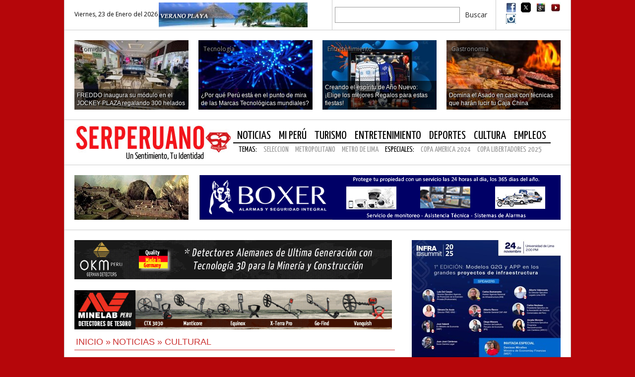

--- FILE ---
content_type: text/html; charset=UTF-8
request_url: https://www.serperuano.com/2021/07/estreno-de-pelicula-1214-no-tememos-a-los-cobardes/
body_size: 15453
content:
<!DOCTYPE html>
<!--[if lt IE 7]>      <html class="no-js lt-ie9 lt-ie8 lt-ie7"> <![endif]-->
<!--[if IE 7]>         <html class="no-js lt-ie9 lt-ie8"> <![endif]-->
<!--[if IE 8]>         <html class="no-js lt-ie9"> <![endif]-->
<!--[if gt IE 8]><!--> <html class="no-js" lang="es"> <!--<![endif]-->
<head>
<meta charset="utf-8">
<meta http-equiv="X-UA-Compatible" content="IE=edge,chrome=1">
<meta name="HandheldFriendly" content="True" />
<meta name="viewport" content="width=device-width, initial-scale=1, maximum-scale=1, user-scalable=no" />
<meta property="og:image" content="https://www.serperuano.com/wp-content/uploads/2021/07/Afiche-1214-No-tememos-a-los-cobardes.jpg" />
<meta http-equiv="cleartype" content="on" />
<!-- Place favicon.ico and apple-touch-icon.png in the root directory -->
<link rel="shortcut icon" href="https://www.serperuano.com/favicon.ico">
<link rel="apple-touch-icon" href="https://www.serperuano.com/apple-touch-icon.png">
<link href='https://fonts.googleapis.com/css?family=Open+Sans:400,300,600,700|Open+Sans+Condensed:300,700,300italic|Yanone+Kaffeesatz:400,200,300,700' rel='stylesheet' type='text/css'>
<link rel="stylesheet" href='//www.serperuano.com/wp-content/cache/wpfc-minified/8hw3sugh/aal58.css'>
<link rel="stylesheet" href='//www.serperuano.com/wp-content/cache/wpfc-minified/dt39q94c/aal58.css'>
<!-- <link rel="stylesheet" href='/css/jquery.bxslider.css'> -->
<style>img:is([sizes="auto" i], [sizes^="auto," i]) { contain-intrinsic-size: 3000px 1500px }</style>
<!-- All in One SEO 4.9.1.1 - aioseo.com -->
<title>Estreno de película 1214 No tememos a los cobardes | Serperuano.com</title>
<meta name="description" content="Este 8 de julio a las 17.00 horas, a través de las redes sociales del Lugar de la Memoria, la Tolerancia y la Inclusión Social (LUM) se presentará el documental 1214 No tememos a los cobardes." />
<meta name="robots" content="max-image-preview:large" />
<meta name="author" content="Martin"/>
<meta name="keywords" content="1214 no tememos a los cobardes,estreno 8 de julio,pelicula" />
<link rel="canonical" href="https://www.serperuano.com/2021/07/estreno-de-pelicula-1214-no-tememos-a-los-cobardes/" />
<meta name="generator" content="All in One SEO (AIOSEO) 4.9.1.1" />
<script type="application/ld+json" class="aioseo-schema">
{"@context":"https:\/\/schema.org","@graph":[{"@type":"Article","@id":"https:\/\/www.serperuano.com\/2021\/07\/estreno-de-pelicula-1214-no-tememos-a-los-cobardes\/#article","name":"Estreno de pel\u00edcula 1214 No tememos a los cobardes | Serperuano.com","headline":"Estreno de pel\u00edcula 1214 No tememos a los cobardes","author":{"@id":"https:\/\/www.serperuano.com\/author\/martin\/#author"},"publisher":{"@id":"https:\/\/www.serperuano.com\/#organization"},"image":{"@type":"ImageObject","url":"https:\/\/www.serperuano.com\/wp-content\/uploads\/2021\/07\/Afiche-1214-No-tememos-a-los-cobardes.jpg","width":640,"height":895},"datePublished":"2021-07-05T17:21:49-05:00","dateModified":"2021-07-08T17:16:40-05:00","inLanguage":"es-PE","mainEntityOfPage":{"@id":"https:\/\/www.serperuano.com\/2021\/07\/estreno-de-pelicula-1214-no-tememos-a-los-cobardes\/#webpage"},"isPartOf":{"@id":"https:\/\/www.serperuano.com\/2021\/07\/estreno-de-pelicula-1214-no-tememos-a-los-cobardes\/#webpage"},"articleSection":"Cultural, 1214 No tememos a los cobardes, estreno 8 de julio, pelicula"},{"@type":"BreadcrumbList","@id":"https:\/\/www.serperuano.com\/2021\/07\/estreno-de-pelicula-1214-no-tememos-a-los-cobardes\/#breadcrumblist","itemListElement":[{"@type":"ListItem","@id":"https:\/\/www.serperuano.com#listItem","position":1,"name":"Home","item":"https:\/\/www.serperuano.com","nextItem":{"@type":"ListItem","@id":"https:\/\/www.serperuano.com\/categoria\/noticias\/#listItem","name":"Noticias"}},{"@type":"ListItem","@id":"https:\/\/www.serperuano.com\/categoria\/noticias\/#listItem","position":2,"name":"Noticias","item":"https:\/\/www.serperuano.com\/categoria\/noticias\/","nextItem":{"@type":"ListItem","@id":"https:\/\/www.serperuano.com\/categoria\/noticias\/cultural-noticias\/#listItem","name":"Cultural"},"previousItem":{"@type":"ListItem","@id":"https:\/\/www.serperuano.com#listItem","name":"Home"}},{"@type":"ListItem","@id":"https:\/\/www.serperuano.com\/categoria\/noticias\/cultural-noticias\/#listItem","position":3,"name":"Cultural","item":"https:\/\/www.serperuano.com\/categoria\/noticias\/cultural-noticias\/","nextItem":{"@type":"ListItem","@id":"https:\/\/www.serperuano.com\/2021\/07\/estreno-de-pelicula-1214-no-tememos-a-los-cobardes\/#listItem","name":"Estreno de pel\u00edcula 1214 No tememos a los cobardes"},"previousItem":{"@type":"ListItem","@id":"https:\/\/www.serperuano.com\/categoria\/noticias\/#listItem","name":"Noticias"}},{"@type":"ListItem","@id":"https:\/\/www.serperuano.com\/2021\/07\/estreno-de-pelicula-1214-no-tememos-a-los-cobardes\/#listItem","position":4,"name":"Estreno de pel\u00edcula 1214 No tememos a los cobardes","previousItem":{"@type":"ListItem","@id":"https:\/\/www.serperuano.com\/categoria\/noticias\/cultural-noticias\/#listItem","name":"Cultural"}}]},{"@type":"Organization","@id":"https:\/\/www.serperuano.com\/#organization","name":"Serperuano.com","description":"Un Sentimiento, Tu identidad","url":"https:\/\/www.serperuano.com\/"},{"@type":"Person","@id":"https:\/\/www.serperuano.com\/author\/martin\/#author","url":"https:\/\/www.serperuano.com\/author\/martin\/","name":"Martin","image":{"@type":"ImageObject","@id":"https:\/\/www.serperuano.com\/2021\/07\/estreno-de-pelicula-1214-no-tememos-a-los-cobardes\/#authorImage","url":"https:\/\/secure.gravatar.com\/avatar\/bd080fc8a05a8df060ddfe9539b97bea7f25fc40924bbb843e89796009418cff?s=96&d=mm&r=g","width":96,"height":96,"caption":"Martin"}},{"@type":"WebPage","@id":"https:\/\/www.serperuano.com\/2021\/07\/estreno-de-pelicula-1214-no-tememos-a-los-cobardes\/#webpage","url":"https:\/\/www.serperuano.com\/2021\/07\/estreno-de-pelicula-1214-no-tememos-a-los-cobardes\/","name":"Estreno de pel\u00edcula 1214 No tememos a los cobardes | Serperuano.com","description":"Este 8 de julio a las 17.00 horas, a trav\u00e9s de las redes sociales del Lugar de la Memoria, la Tolerancia y la Inclusi\u00f3n Social (LUM) se presentar\u00e1 el documental 1214 No tememos a los cobardes.","inLanguage":"es-PE","isPartOf":{"@id":"https:\/\/www.serperuano.com\/#website"},"breadcrumb":{"@id":"https:\/\/www.serperuano.com\/2021\/07\/estreno-de-pelicula-1214-no-tememos-a-los-cobardes\/#breadcrumblist"},"author":{"@id":"https:\/\/www.serperuano.com\/author\/martin\/#author"},"creator":{"@id":"https:\/\/www.serperuano.com\/author\/martin\/#author"},"image":{"@type":"ImageObject","url":"https:\/\/www.serperuano.com\/wp-content\/uploads\/2021\/07\/Afiche-1214-No-tememos-a-los-cobardes.jpg","@id":"https:\/\/www.serperuano.com\/2021\/07\/estreno-de-pelicula-1214-no-tememos-a-los-cobardes\/#mainImage","width":640,"height":895},"primaryImageOfPage":{"@id":"https:\/\/www.serperuano.com\/2021\/07\/estreno-de-pelicula-1214-no-tememos-a-los-cobardes\/#mainImage"},"datePublished":"2021-07-05T17:21:49-05:00","dateModified":"2021-07-08T17:16:40-05:00"},{"@type":"WebSite","@id":"https:\/\/www.serperuano.com\/#website","url":"https:\/\/www.serperuano.com\/","name":"Serperuano.com","description":"Un Sentimiento, Tu identidad","inLanguage":"es-PE","publisher":{"@id":"https:\/\/www.serperuano.com\/#organization"}}]}
</script>
<!-- All in One SEO -->
<link rel='dns-prefetch' href='//www.serperuano.com' />
<link rel='dns-prefetch' href='//secure.gravatar.com' />
<link rel='dns-prefetch' href='//stats.wp.com' />
<link rel='dns-prefetch' href='//v0.wordpress.com' />
<link rel='preconnect' href='//c0.wp.com' />
<link rel="alternate" type="application/rss+xml" title="Serperuano.com &raquo; Comentario Estreno de película 1214 No tememos a los cobardes del feed" href="https://www.serperuano.com/2021/07/estreno-de-pelicula-1214-no-tememos-a-los-cobardes/feed/" />
<script type="text/javascript">
/* <![CDATA[ */
window._wpemojiSettings = {"baseUrl":"https:\/\/s.w.org\/images\/core\/emoji\/16.0.1\/72x72\/","ext":".png","svgUrl":"https:\/\/s.w.org\/images\/core\/emoji\/16.0.1\/svg\/","svgExt":".svg","source":{"concatemoji":"https:\/\/www.serperuano.com\/wp-includes\/js\/wp-emoji-release.min.js?ver=c16924d8c4f8c59f9859623a09be18ee"}};
/*! This file is auto-generated */
!function(s,n){var o,i,e;function c(e){try{var t={supportTests:e,timestamp:(new Date).valueOf()};sessionStorage.setItem(o,JSON.stringify(t))}catch(e){}}function p(e,t,n){e.clearRect(0,0,e.canvas.width,e.canvas.height),e.fillText(t,0,0);var t=new Uint32Array(e.getImageData(0,0,e.canvas.width,e.canvas.height).data),a=(e.clearRect(0,0,e.canvas.width,e.canvas.height),e.fillText(n,0,0),new Uint32Array(e.getImageData(0,0,e.canvas.width,e.canvas.height).data));return t.every(function(e,t){return e===a[t]})}function u(e,t){e.clearRect(0,0,e.canvas.width,e.canvas.height),e.fillText(t,0,0);for(var n=e.getImageData(16,16,1,1),a=0;a<n.data.length;a++)if(0!==n.data[a])return!1;return!0}function f(e,t,n,a){switch(t){case"flag":return n(e,"\ud83c\udff3\ufe0f\u200d\u26a7\ufe0f","\ud83c\udff3\ufe0f\u200b\u26a7\ufe0f")?!1:!n(e,"\ud83c\udde8\ud83c\uddf6","\ud83c\udde8\u200b\ud83c\uddf6")&&!n(e,"\ud83c\udff4\udb40\udc67\udb40\udc62\udb40\udc65\udb40\udc6e\udb40\udc67\udb40\udc7f","\ud83c\udff4\u200b\udb40\udc67\u200b\udb40\udc62\u200b\udb40\udc65\u200b\udb40\udc6e\u200b\udb40\udc67\u200b\udb40\udc7f");case"emoji":return!a(e,"\ud83e\udedf")}return!1}function g(e,t,n,a){var r="undefined"!=typeof WorkerGlobalScope&&self instanceof WorkerGlobalScope?new OffscreenCanvas(300,150):s.createElement("canvas"),o=r.getContext("2d",{willReadFrequently:!0}),i=(o.textBaseline="top",o.font="600 32px Arial",{});return e.forEach(function(e){i[e]=t(o,e,n,a)}),i}function t(e){var t=s.createElement("script");t.src=e,t.defer=!0,s.head.appendChild(t)}"undefined"!=typeof Promise&&(o="wpEmojiSettingsSupports",i=["flag","emoji"],n.supports={everything:!0,everythingExceptFlag:!0},e=new Promise(function(e){s.addEventListener("DOMContentLoaded",e,{once:!0})}),new Promise(function(t){var n=function(){try{var e=JSON.parse(sessionStorage.getItem(o));if("object"==typeof e&&"number"==typeof e.timestamp&&(new Date).valueOf()<e.timestamp+604800&&"object"==typeof e.supportTests)return e.supportTests}catch(e){}return null}();if(!n){if("undefined"!=typeof Worker&&"undefined"!=typeof OffscreenCanvas&&"undefined"!=typeof URL&&URL.createObjectURL&&"undefined"!=typeof Blob)try{var e="postMessage("+g.toString()+"("+[JSON.stringify(i),f.toString(),p.toString(),u.toString()].join(",")+"));",a=new Blob([e],{type:"text/javascript"}),r=new Worker(URL.createObjectURL(a),{name:"wpTestEmojiSupports"});return void(r.onmessage=function(e){c(n=e.data),r.terminate(),t(n)})}catch(e){}c(n=g(i,f,p,u))}t(n)}).then(function(e){for(var t in e)n.supports[t]=e[t],n.supports.everything=n.supports.everything&&n.supports[t],"flag"!==t&&(n.supports.everythingExceptFlag=n.supports.everythingExceptFlag&&n.supports[t]);n.supports.everythingExceptFlag=n.supports.everythingExceptFlag&&!n.supports.flag,n.DOMReady=!1,n.readyCallback=function(){n.DOMReady=!0}}).then(function(){return e}).then(function(){var e;n.supports.everything||(n.readyCallback(),(e=n.source||{}).concatemoji?t(e.concatemoji):e.wpemoji&&e.twemoji&&(t(e.twemoji),t(e.wpemoji)))}))}((window,document),window._wpemojiSettings);
/* ]]> */
</script>
<style id='wp-emoji-styles-inline-css' type='text/css'>
img.wp-smiley, img.emoji {
display: inline !important;
border: none !important;
box-shadow: none !important;
height: 1em !important;
width: 1em !important;
margin: 0 0.07em !important;
vertical-align: -0.1em !important;
background: none !important;
padding: 0 !important;
}
</style>
<link rel='stylesheet' id='wp-block-library-css' href='https://c0.wp.com/c/6.8.3/wp-includes/css/dist/block-library/style.min.css' type='text/css' media='all' />
<style id='classic-theme-styles-inline-css' type='text/css'>
/*! This file is auto-generated */
.wp-block-button__link{color:#fff;background-color:#32373c;border-radius:9999px;box-shadow:none;text-decoration:none;padding:calc(.667em + 2px) calc(1.333em + 2px);font-size:1.125em}.wp-block-file__button{background:#32373c;color:#fff;text-decoration:none}
</style>
<link rel='stylesheet' id='aioseo/css/src/vue/standalone/blocks/table-of-contents/global.scss-css' href='//www.serperuano.com/wp-content/cache/wpfc-minified/etdi08zt/aal5r.css' type='text/css' media='all' />
<link rel='stylesheet' id='mediaelement-css' href='https://c0.wp.com/c/6.8.3/wp-includes/js/mediaelement/mediaelementplayer-legacy.min.css' type='text/css' media='all' />
<link rel='stylesheet' id='wp-mediaelement-css' href='https://c0.wp.com/c/6.8.3/wp-includes/js/mediaelement/wp-mediaelement.min.css' type='text/css' media='all' />
<style id='jetpack-sharing-buttons-style-inline-css' type='text/css'>
.jetpack-sharing-buttons__services-list{display:flex;flex-direction:row;flex-wrap:wrap;gap:0;list-style-type:none;margin:5px;padding:0}.jetpack-sharing-buttons__services-list.has-small-icon-size{font-size:12px}.jetpack-sharing-buttons__services-list.has-normal-icon-size{font-size:16px}.jetpack-sharing-buttons__services-list.has-large-icon-size{font-size:24px}.jetpack-sharing-buttons__services-list.has-huge-icon-size{font-size:36px}@media print{.jetpack-sharing-buttons__services-list{display:none!important}}.editor-styles-wrapper .wp-block-jetpack-sharing-buttons{gap:0;padding-inline-start:0}ul.jetpack-sharing-buttons__services-list.has-background{padding:1.25em 2.375em}
</style>
<style id='global-styles-inline-css' type='text/css'>
:root{--wp--preset--aspect-ratio--square: 1;--wp--preset--aspect-ratio--4-3: 4/3;--wp--preset--aspect-ratio--3-4: 3/4;--wp--preset--aspect-ratio--3-2: 3/2;--wp--preset--aspect-ratio--2-3: 2/3;--wp--preset--aspect-ratio--16-9: 16/9;--wp--preset--aspect-ratio--9-16: 9/16;--wp--preset--color--black: #000000;--wp--preset--color--cyan-bluish-gray: #abb8c3;--wp--preset--color--white: #ffffff;--wp--preset--color--pale-pink: #f78da7;--wp--preset--color--vivid-red: #cf2e2e;--wp--preset--color--luminous-vivid-orange: #ff6900;--wp--preset--color--luminous-vivid-amber: #fcb900;--wp--preset--color--light-green-cyan: #7bdcb5;--wp--preset--color--vivid-green-cyan: #00d084;--wp--preset--color--pale-cyan-blue: #8ed1fc;--wp--preset--color--vivid-cyan-blue: #0693e3;--wp--preset--color--vivid-purple: #9b51e0;--wp--preset--gradient--vivid-cyan-blue-to-vivid-purple: linear-gradient(135deg,rgba(6,147,227,1) 0%,rgb(155,81,224) 100%);--wp--preset--gradient--light-green-cyan-to-vivid-green-cyan: linear-gradient(135deg,rgb(122,220,180) 0%,rgb(0,208,130) 100%);--wp--preset--gradient--luminous-vivid-amber-to-luminous-vivid-orange: linear-gradient(135deg,rgba(252,185,0,1) 0%,rgba(255,105,0,1) 100%);--wp--preset--gradient--luminous-vivid-orange-to-vivid-red: linear-gradient(135deg,rgba(255,105,0,1) 0%,rgb(207,46,46) 100%);--wp--preset--gradient--very-light-gray-to-cyan-bluish-gray: linear-gradient(135deg,rgb(238,238,238) 0%,rgb(169,184,195) 100%);--wp--preset--gradient--cool-to-warm-spectrum: linear-gradient(135deg,rgb(74,234,220) 0%,rgb(151,120,209) 20%,rgb(207,42,186) 40%,rgb(238,44,130) 60%,rgb(251,105,98) 80%,rgb(254,248,76) 100%);--wp--preset--gradient--blush-light-purple: linear-gradient(135deg,rgb(255,206,236) 0%,rgb(152,150,240) 100%);--wp--preset--gradient--blush-bordeaux: linear-gradient(135deg,rgb(254,205,165) 0%,rgb(254,45,45) 50%,rgb(107,0,62) 100%);--wp--preset--gradient--luminous-dusk: linear-gradient(135deg,rgb(255,203,112) 0%,rgb(199,81,192) 50%,rgb(65,88,208) 100%);--wp--preset--gradient--pale-ocean: linear-gradient(135deg,rgb(255,245,203) 0%,rgb(182,227,212) 50%,rgb(51,167,181) 100%);--wp--preset--gradient--electric-grass: linear-gradient(135deg,rgb(202,248,128) 0%,rgb(113,206,126) 100%);--wp--preset--gradient--midnight: linear-gradient(135deg,rgb(2,3,129) 0%,rgb(40,116,252) 100%);--wp--preset--font-size--small: 13px;--wp--preset--font-size--medium: 20px;--wp--preset--font-size--large: 36px;--wp--preset--font-size--x-large: 42px;--wp--preset--spacing--20: 0.44rem;--wp--preset--spacing--30: 0.67rem;--wp--preset--spacing--40: 1rem;--wp--preset--spacing--50: 1.5rem;--wp--preset--spacing--60: 2.25rem;--wp--preset--spacing--70: 3.38rem;--wp--preset--spacing--80: 5.06rem;--wp--preset--shadow--natural: 6px 6px 9px rgba(0, 0, 0, 0.2);--wp--preset--shadow--deep: 12px 12px 50px rgba(0, 0, 0, 0.4);--wp--preset--shadow--sharp: 6px 6px 0px rgba(0, 0, 0, 0.2);--wp--preset--shadow--outlined: 6px 6px 0px -3px rgba(255, 255, 255, 1), 6px 6px rgba(0, 0, 0, 1);--wp--preset--shadow--crisp: 6px 6px 0px rgba(0, 0, 0, 1);}:where(.is-layout-flex){gap: 0.5em;}:where(.is-layout-grid){gap: 0.5em;}body .is-layout-flex{display: flex;}.is-layout-flex{flex-wrap: wrap;align-items: center;}.is-layout-flex > :is(*, div){margin: 0;}body .is-layout-grid{display: grid;}.is-layout-grid > :is(*, div){margin: 0;}:where(.wp-block-columns.is-layout-flex){gap: 2em;}:where(.wp-block-columns.is-layout-grid){gap: 2em;}:where(.wp-block-post-template.is-layout-flex){gap: 1.25em;}:where(.wp-block-post-template.is-layout-grid){gap: 1.25em;}.has-black-color{color: var(--wp--preset--color--black) !important;}.has-cyan-bluish-gray-color{color: var(--wp--preset--color--cyan-bluish-gray) !important;}.has-white-color{color: var(--wp--preset--color--white) !important;}.has-pale-pink-color{color: var(--wp--preset--color--pale-pink) !important;}.has-vivid-red-color{color: var(--wp--preset--color--vivid-red) !important;}.has-luminous-vivid-orange-color{color: var(--wp--preset--color--luminous-vivid-orange) !important;}.has-luminous-vivid-amber-color{color: var(--wp--preset--color--luminous-vivid-amber) !important;}.has-light-green-cyan-color{color: var(--wp--preset--color--light-green-cyan) !important;}.has-vivid-green-cyan-color{color: var(--wp--preset--color--vivid-green-cyan) !important;}.has-pale-cyan-blue-color{color: var(--wp--preset--color--pale-cyan-blue) !important;}.has-vivid-cyan-blue-color{color: var(--wp--preset--color--vivid-cyan-blue) !important;}.has-vivid-purple-color{color: var(--wp--preset--color--vivid-purple) !important;}.has-black-background-color{background-color: var(--wp--preset--color--black) !important;}.has-cyan-bluish-gray-background-color{background-color: var(--wp--preset--color--cyan-bluish-gray) !important;}.has-white-background-color{background-color: var(--wp--preset--color--white) !important;}.has-pale-pink-background-color{background-color: var(--wp--preset--color--pale-pink) !important;}.has-vivid-red-background-color{background-color: var(--wp--preset--color--vivid-red) !important;}.has-luminous-vivid-orange-background-color{background-color: var(--wp--preset--color--luminous-vivid-orange) !important;}.has-luminous-vivid-amber-background-color{background-color: var(--wp--preset--color--luminous-vivid-amber) !important;}.has-light-green-cyan-background-color{background-color: var(--wp--preset--color--light-green-cyan) !important;}.has-vivid-green-cyan-background-color{background-color: var(--wp--preset--color--vivid-green-cyan) !important;}.has-pale-cyan-blue-background-color{background-color: var(--wp--preset--color--pale-cyan-blue) !important;}.has-vivid-cyan-blue-background-color{background-color: var(--wp--preset--color--vivid-cyan-blue) !important;}.has-vivid-purple-background-color{background-color: var(--wp--preset--color--vivid-purple) !important;}.has-black-border-color{border-color: var(--wp--preset--color--black) !important;}.has-cyan-bluish-gray-border-color{border-color: var(--wp--preset--color--cyan-bluish-gray) !important;}.has-white-border-color{border-color: var(--wp--preset--color--white) !important;}.has-pale-pink-border-color{border-color: var(--wp--preset--color--pale-pink) !important;}.has-vivid-red-border-color{border-color: var(--wp--preset--color--vivid-red) !important;}.has-luminous-vivid-orange-border-color{border-color: var(--wp--preset--color--luminous-vivid-orange) !important;}.has-luminous-vivid-amber-border-color{border-color: var(--wp--preset--color--luminous-vivid-amber) !important;}.has-light-green-cyan-border-color{border-color: var(--wp--preset--color--light-green-cyan) !important;}.has-vivid-green-cyan-border-color{border-color: var(--wp--preset--color--vivid-green-cyan) !important;}.has-pale-cyan-blue-border-color{border-color: var(--wp--preset--color--pale-cyan-blue) !important;}.has-vivid-cyan-blue-border-color{border-color: var(--wp--preset--color--vivid-cyan-blue) !important;}.has-vivid-purple-border-color{border-color: var(--wp--preset--color--vivid-purple) !important;}.has-vivid-cyan-blue-to-vivid-purple-gradient-background{background: var(--wp--preset--gradient--vivid-cyan-blue-to-vivid-purple) !important;}.has-light-green-cyan-to-vivid-green-cyan-gradient-background{background: var(--wp--preset--gradient--light-green-cyan-to-vivid-green-cyan) !important;}.has-luminous-vivid-amber-to-luminous-vivid-orange-gradient-background{background: var(--wp--preset--gradient--luminous-vivid-amber-to-luminous-vivid-orange) !important;}.has-luminous-vivid-orange-to-vivid-red-gradient-background{background: var(--wp--preset--gradient--luminous-vivid-orange-to-vivid-red) !important;}.has-very-light-gray-to-cyan-bluish-gray-gradient-background{background: var(--wp--preset--gradient--very-light-gray-to-cyan-bluish-gray) !important;}.has-cool-to-warm-spectrum-gradient-background{background: var(--wp--preset--gradient--cool-to-warm-spectrum) !important;}.has-blush-light-purple-gradient-background{background: var(--wp--preset--gradient--blush-light-purple) !important;}.has-blush-bordeaux-gradient-background{background: var(--wp--preset--gradient--blush-bordeaux) !important;}.has-luminous-dusk-gradient-background{background: var(--wp--preset--gradient--luminous-dusk) !important;}.has-pale-ocean-gradient-background{background: var(--wp--preset--gradient--pale-ocean) !important;}.has-electric-grass-gradient-background{background: var(--wp--preset--gradient--electric-grass) !important;}.has-midnight-gradient-background{background: var(--wp--preset--gradient--midnight) !important;}.has-small-font-size{font-size: var(--wp--preset--font-size--small) !important;}.has-medium-font-size{font-size: var(--wp--preset--font-size--medium) !important;}.has-large-font-size{font-size: var(--wp--preset--font-size--large) !important;}.has-x-large-font-size{font-size: var(--wp--preset--font-size--x-large) !important;}
:where(.wp-block-post-template.is-layout-flex){gap: 1.25em;}:where(.wp-block-post-template.is-layout-grid){gap: 1.25em;}
:where(.wp-block-columns.is-layout-flex){gap: 2em;}:where(.wp-block-columns.is-layout-grid){gap: 2em;}
:root :where(.wp-block-pullquote){font-size: 1.5em;line-height: 1.6;}
</style>
<link rel="https://api.w.org/" href="https://www.serperuano.com/wp-json/" /><link rel="alternate" title="JSON" type="application/json" href="https://www.serperuano.com/wp-json/wp/v2/posts/600031" /><link rel="EditURI" type="application/rsd+xml" title="RSD" href="https://www.serperuano.com/xmlrpc.php?rsd" />
<link rel='shortlink' href='https://wp.me/pz9vg-2w5V' />
<link rel="alternate" title="oEmbed (JSON)" type="application/json+oembed" href="https://www.serperuano.com/wp-json/oembed/1.0/embed?url=https%3A%2F%2Fwww.serperuano.com%2F2021%2F07%2Festreno-de-pelicula-1214-no-tememos-a-los-cobardes%2F" />
<link rel="alternate" title="oEmbed (XML)" type="text/xml+oembed" href="https://www.serperuano.com/wp-json/oembed/1.0/embed?url=https%3A%2F%2Fwww.serperuano.com%2F2021%2F07%2Festreno-de-pelicula-1214-no-tememos-a-los-cobardes%2F&#038;format=xml" />
<style>img#wpstats{display:none}</style>
<!-- Analytics by WP Statistics - https://wp-statistics.com -->
<script src="https://www.serperuano.com/wp-content/themes/spv6theme/js/vendor/modernizr-2.6.2.min.js"></script>
<!-- Zocalo Codigo Bet -->
<div id='zone_1383691045' ></div>
<script>
(function(w,d,o,g,r,a,m){
var cid='zone_1383691045';
w[r]=w[r]||function(){(w[r+'l']=w[r+'l']||[]).push(arguments)};
function e(b,w,r){if((w[r+'h']=b.pop())&&!w.ABN){
var a=d.createElement(o),p=d.getElementsByTagName(o)[0];a.async=1;
a.src='https://cdn.'+w[r+'h']+'/libs/e.js';a.onerror=function(){e(g,w,r)};
p.parentNode.insertBefore(a,p)}}e(g,w,r);
w[r](cid,{id:1383691045,domain:w[r+'h']});
})(window,document,'script',['ftd.agency'],'ABNS');
</script>
<!-- Fin del Zocalo Codigo Bet -->
</head>
<body>
<!--[if IE 8]>
<link rel="stylesheet" type="text/css" href='//www.serperuano.com/wp-content/cache/wpfc-minified/eh7cbvps/aal5r.css' />
<![endif]-->
<!--[if IE 7]>
<link rel="stylesheet" type="text/css" href='//www.serperuano.com/wp-content/cache/wpfc-minified/shz1jg7/aal5r.css' />
<![endif]-->
<!--[if IE 6]>
<link rel="stylesheet" type="text/css" href='//www.serperuano.com/wp-content/cache/wpfc-minified/2colkrd1/aal5r.css' />
<![endif]-->
<!--
<div id="banner-izquierda" onClick="location.href='https://www.okmperu.com/'">
</div>
<div id="banner-derecha" onClick="location.href='https://www.okmperu.com/'">
</div>
-->
<!-- Add your site or application content here -->
<div class="topnav">
<div class="top-last-news column">
Viernes, 23 de Enero del 2026<a href="https://www.serperuano.com/tema/verano/" target="_blank"><img src="https://www.serperuano.com/wp-content/themes/spv6theme/img/verano-playa-sp.jpg" border="0"/></a>
</div>
<div class="buscador column">
<form action="https://www.serperuano.com/buscador/" id="cse-search-box">
<div id="googlesearch">
<input type="hidden" name="cx" value="017213504625788333802:settxgsdx9a" />
<input type="hidden" name="cof" value="FORID:11" />
<input type="hidden" name="ie" value="UTF-8" />
<input type="text" name="q" class="box-sch" />
<input type="submit" name="sa" value="Buscar" class="btn-sch" />
</div>
</form>
<script type="text/javascript" src="https://www.google.com/cse/brand?form=cse-search-box&lang=es"></script>
</div>
<div class="social-users">
<ul>
<li><a href="https://www.facebook.com/pages/Serperuano/124158910947375?fref=ts" id="top-fb" target="_blank"></a></li>
<li><a href="https://twitter.com/serperuano21" id="top-tw" target="_blank"></a></li>
<li><a href="https://plus.google.com/114184754130884443006/posts" id="top-gp" target="_blank"></a></li>
<li><a href="https://www.youtube.com/serperuano" id="top-yt" target="_blank"></a></li>
<li><a href="https://instagram.com/serperuano/" id="top-in" target="_blank"></a></li>
</ul>
</div>
</div>
<div class="container">
<header>
<div class="topnews">
<div class="column">
<a href="https://www.serperuano.com/2026/01/freddo-inaugura-su-modulo-en-el-jockey-plaza-regalando-300-helados/">
<img width="230" height="140" src="https://www.serperuano.com/wp-content/uploads/2026/01/FOTOS-FREDDO-JOCKEY-PLAZA-1-230x140.jpeg" class="attachment-thumb-top size-thumb-top wp-post-image" alt="" decoding="async" loading="lazy" />                
<div class="box-overlay"></div>
<span class="cat-name">Comidas</span>
<span class="cat-comidas"></span>
<h3>FREDDO inaugura su módulo en el JOCKEY PLAZA regalando 300 helados</h3>
</a>
</div>
<div class="column">
<a href="https://www.serperuano.com/2025/12/por-que-peru-esta-en-el-punto-de-mira-de-las-marcas-tecnologicas-mundiales/">
<img width="230" height="140" src="https://www.serperuano.com/wp-content/uploads/2025/12/Marcas-Tecnologicas-230x140.jpg" class="attachment-thumb-top size-thumb-top wp-post-image" alt="" decoding="async" loading="lazy" />                
<div class="box-overlay"></div>
<span class="cat-name">Tecnología</span>
<span class="cat-tecnologia-2"></span>
<h3>¿Por qué Perú está en el punto de mira de las Marcas Tecnológicas mundiales?</h3>
</a>
</div>
<div class="column">
<a href="https://www.serperuano.com/2025/12/creando-el-espiritu-de-ano-nuevo-elige-los-mejores-regalos-para-estas-fiestas/">
<img width="230" height="140" src="https://www.serperuano.com/wp-content/uploads/2025/12/Christmas-1xBet-230x140.jpg" class="attachment-thumb-top size-thumb-top wp-post-image" alt="" decoding="async" loading="lazy" />                
<div class="box-overlay"></div>
<span class="cat-name">Entretenimiento</span>
<span class="cat-entretenimiento"></span>
<h3>Creando el espíritu de Año Nuevo: ¡Elige los mejores Regalos para estas fiestas!</h3>
</a>
</div>
<div class="column">
<a href="https://www.serperuano.com/2025/12/domina-el-asado-en-casa-con-tecnicas-que-haran-lucir-tu-caja-china/">
<img width="230" height="140" src="https://www.serperuano.com/wp-content/uploads/2025/12/Asado-230x140.jpg" class="attachment-thumb-top size-thumb-top wp-post-image" alt="" decoding="async" loading="lazy" />                
<div class="box-overlay"></div>
<span class="cat-name">Gastronomia</span>
<span class="cat-gastronomia-noticias"></span>
<h3>Domina el Asado en casa con técnicas que harán lucir tu Caja China</h3>
</a>
</div>
</div>
<nav class="nav">
<div class="logo"><a href="https://www.serperuano.com" title="Serperuano.com - Un Sentimiento, Tu Identidad"></a></div>
<div class="menus">
<ul id="menu">
<li><a href="https://www.serperuano.com/categoria/noticias">Noticias</a>
<ul>
<li><a href="https://www.serperuano.com/categoria/nacional">Nacional</a></li>
<li><a href="https://www.serperuano.com/categoria/noticias/turismo/">Turismo</a></li>
<li><a href="https://www.serperuano.com/categoria/economia">Economia</a></li>
<li><a href="https://www.serperuano.com/categoria/empresas/">Empresas</a></li>
<li><a href="https://www.serperuano.com/categoria/noticias/columna-economica/">Columna Economica</a></li>
<li><a href="https://www.serperuano.com/categoria/noticias/ecologia-y-medio-ambiente/">Ecologia</a></li>
<li><a href="https://www.serperuano.com/categoria/educacion/">Educacion</a></li>
<li><a href="https://www.serperuano.com/categoria/noticias/gastronomia-noticias/">Gastronomia</a></li>
<li><a href="https://www.serperuano.com/categoria/nutricion/">Nutricion</a></li>                  
<li><a href="https://www.serperuano.com/categoria/noticias/gastronomia-noticias/bebidas/">Bebidas</a></li>
<li><a href="https://www.serperuano.com/categoria/internacional">Internacional</a></li>
<li><a href="https://www.serperuano.com/categoria/deportes">Deportes</a></li>
<li><a href="https://www.serperuano.com/categoria/salud-2/">Salud</a></li>
<li><a href="https://www.serperuano.com/categoria/espectaculos">Espectaculos</a></li>
<li><a href="https://www.serperuano.com/categoria/tecnologia-2/">Tecnologia</a></li>
<li><a href="https://www.serperuano.com/categoria/cultural-noticias">Cultural</a></li>
<li><a href="https://www.serperuano.com/categoria/noticias/mineria-y-petroleo/">Mineria</a></li>
<li><a href="https://www.serperuano.com/categoria/noticias/construccion-noticias/">Construccion</a></li>
<li><a href="https://www.serperuano.com/categoria/mundo-animal-2/">Mundo Animal</a></li>
<li><a href="https://www.serperuano.com/categoria/noticias/policiales/">Policiales</a></li>
</ul>
</li>
<li><a href="https://www.serperuano.com/geografia/">Mi Perú</a>
<ul>
<li><a href="https://www.serperuano.com/geografia/">Geografia</a></li>
<li><a href="https://www.serperuano.com/geografia/las-regiones/">Regiones</a></li>
<li><a href="https://www.serperuano.com/geografia/las-ecorregiones/">Ecorregiones</a></li>
<li><a href="https://www.serperuano.com/sitios-arqueologicos/">Sitios Arqueologicos</a></li>
<li><a href="https://www.serperuano.com/etnia/">Etnia</a></li>
<li><a href="https://www.serperuano.com/areas-naturales/">Areas Naturales</a></li>
<li><a href="https://www.serperuano.com/calendario-festivo/">Calendario Festivo</a></li>
<li><a href="https://www.serperuano.com/frontera-sur/">Frontera Sur</a></li>
<li><a href="https://www.serperuano.com/frontera-norte/">Frontera Norte</a></li>
</ul>
</li>
<li><a href="https://www.serperuano.com/turismo/">Turismo</a>
<ul>
<li><a href="https://www.serperuano.com/turismo/">Departamentos Turismo</a></li> 
<li><a href="https://www.serperuano.com/sitios-arqueologicos/">Sitios Arqueologicos</a></li> 
<li><a href="https://www.serperuano.com/areas-naturales/">Areas Naturales</a></li>
<li><a href="https://www.serperuano.com/calendario-festivo/">Calendario Festivo</a></li>
<li><a href="https://www.serperuano.com/gastronomia/">Gastronomia Peruana</a></li>
<li><a href="https://www.serperuano.com/guia-turistica/">Guia Turistica</a></li>
<li><a href="https://www.serperuano.com/categoria/hoteleria/">Hoteleria</a></li>
</ul>
</li>
<li><a href="https://www.serperuano.com/categoria/entretenimiento/">Entretenimiento</a>
<ul>
<li><a href="https://www.serperuano.com/categoria/galerias">Fotos</a></li>
<li><a href="https://www.serperuano.com/categoria/videos">Videos</a></li>
<li><a href="https://www.serperuano.com/categoria/entretenimiento/amenidades-entretenimiento/">Amenidades</a></li>
<li><a href="https://www.serperuano.com/categoria/entrevistas">Entrevistas</a></li>
<li><a href="https://www.serperuano.com/categoria/conciertos">Conciertos</a></li>
<li><a href="https://www.serperuano.com/categoria/cine">Cine</a></li>
<li><a href="https://www.serperuano.com/categoria/eventos">Eventos</a></li>
<li><a href="https://www.serperuano.com/categoria/moda/">Moda</a></li>
<li><a href="https://www.serperuano.com/categoria/hogar/">Hogar</a></li>
<li><a href="https://www.serperuano.com/categoria/automotriz/">Automotriz</a></li>
<li><a href="https://www.serperuano.com/categoria/entretenimiento/cine-tv/">Cine / TV</a></li>
<li><a href="https://www.serperuano.com/categoria/noticias/belleza/">Belleza</a></li>
<li><a href="https://www.serperuano.com/categoria/celulares/">Celulares</a></li>
<li><a href="https://www.serperuano.com/radio">Radio</a></li>
<li><a href="https://www.serperuano.com/categoria/horoscopo-entretenimiento">Horoscopo</a></li>
<li><a href="https://www.serperuano.com/musica">Musica</a></li>
<li><a href="https://www.serperuano.com/categoria/especial">Especiales</a></li>
</ul>
</li>
<li><a href="https://www.serperuano.com/deportes/">Deportes</a>
<ul>
<li><a href="https://www.serperuano.com/futbol/">Futbol</a></li>
<li><a href="https://www.serperuano.com/categoria/editorial-deportiva/">Editorial Deportiva</a></li>
<li><a href="https://www.serperuano.com/2014/06/futbolario-nacional/">Futbolario</a></li>
<li><a href="https://www.serperuano.com/2025/06/clasificatorias-sudamericanas-2026-fixture-resultados-y-tabla-de-posiciones-2/">Clasificatorias Sudamericanas 2026</a></li>
<li><a href="https://www.serperuano.com/2024/07/conmebol-copa-america-usa-2024-copa-america-2024/">Copa America 2024</a></li>
<li><a href="https://www.serperuano.com/2025/08/liga-1-te-apuesto-2025-torneo-clausura-fecha-1-vie-18-07-a-atletico-vs-huancayo-3-pm-garcilaso-vs-chankas-7-pm-universitario-vs-comerciantes-9-pm-tabla/">Liga 1 2025</a></li>
<li><a href="https://www.serperuano.com/2025/08/copa-libertadores-2025-hoy-es-el-sorteo-de-la-fase-de-grupos/">Copa Libertadores 2025</a></li>
<li><a href="https://www.serperuano.com/2024/07/la-eurocopa-de-futbol-2024-eurocopa-2024/">Eurocopa 2024</a></li>
<li><a href="https://www.serperuano.com/2022/12/vea-el-fixture-completo-del-mundial-qatar-2022/">Mundial Qatar 2022</a></li>
<li><a href="https://www.serperuano.com/categoria/noticias/deportes/formula-1/">Formula 1</a></li>
<li><a href="https://www.serperuano.com/categoria/frases/">Frases</a></li>
<li><a href="https://www.serperuano.com/tema/voley/">Voley</a></li>
<li><a href="https://www.serperuano.com/tema/tenis/">Tenis</a></li>
<li><a href="https://www.serperuano.com/tema/surf/">Surf</a></li>
<li><a href="https://www.serperuano.com/categoria/noticias/deportes/automovilismo/">Automovilismo</a></li>
</ul>
</li>
<li><a href="https://www.serperuano.com/categoria/agenda-cultural/">Cultura</a>
<ul>
<li><a href="https://www.serperuano.com/categoria/agenda-cultural/">Agenda Cultural</a></li>
<li><a href="https://www.serperuano.com/categoria/cultural-noticias">Noticias Culturales</a></li>
<li><a href="https://www.serperuano.com/categoria/isaac-bigio">Isaac Bigio</a></li>
<li><a href="https://www.serperuano.com/categoria/historia-del-dia">Historia del Dia</a></li>
<li><a href="https://www.serperuano.com/categoria/arte-y-arquitectura/">Arte y Arquitectura</a></li>
<li><a href="https://www.serperuano.com/categoria/autoayuda/">Autoayuda</a></li>
<li><a href="https://www.serperuano.com/calendario-civico">Calendario Civico</a></li>
<li><a href="https://www.serperuano.com/museos">Museos</a></li>
<li><a href="https://www.serperuano.com/teatros/">Teatros</a></li>
<li><a href="https://www.serperuano.com/cines">Cines</a></li>
<li><a href="https://www.serperuano.com/galerias-de-arte/">Galeria de Artes</a></li>
<li><a href="https://www.serperuano.com/centros-culturales/">Centros Culturales</a></li>
<li><a href="https://www.serperuano.com/categoria/articulos/">Articulos</a></li>
</ul>
</li>
<li><a href="https://empleos.serperuano.com/">Empleos</a></li>
</ul>
<ul id="submenu">
<li><a href="#" id="blacktext">Temas:</a></li>
<li>
<a href="https://www.serperuano.com/tema/seleccion/" target="_blank">
SELECCION
</a>
</li>
<li>
<a href="https://www.serperuano.com/tema/metropolitano/" target="_blank">
METROPOLITANO
</a>
</li>
<li>
<a href="https://www.serperuano.com/tema/metro-de-lima/" target="_blank">
METRO DE LIMA
</a>
</li>
<li><a href="#" id="blacktext">Especiales:</a></li>
<li>
<a href="https://www.serperuano.com/2023/12/copa-america-2024-hoy-se-realizara-el-sorteo-de-los-grupos/" target="_blank">
COPA AMERICA 2024
</a>
</li>
<li>
<a href="https://www.serperuano.com/2025/08/copa-libertadores-2025-hoy-es-el-sorteo-de-la-fase-de-grupos/" target="_blank">
COPA LIBERTADORES 2025
</a>
</li>
</ul>
</div>
</nav>
</header>
<div class="adstop">
<center>
<a href="https://www.serperuano.com/turismo/"><img src="https://www.serperuano.com/wp-content/themes/spv6theme/img/img-sp.jpg" border="0" alt="turismo" title="turismo" /></a>
<a href="https://www.boxer.com.pe/" target="_blank"><img src="https://www.serperuano.com/wp-content/themes/spv6theme/ads/boxer-arte.gif" /></a>
</center>
</div>
<div class="compact-container">
<div class="single-compact">
<a href="https://www.okmperu.com/" target="_blank">
<img src="https://www.serperuano.com/wp-content/themes/spv6theme/ads/detectores/okm-publi.gif" border="0" />
</a>
<br /><br />
<a href="https://www.detectoresperu.com/" target="_blank">
<img src="https://www.serperuano.com/wp-content/themes/spv6theme/ads/minelab-peru-publi.gif" border="0" width="640" />
</a>
<br />
<div class="menu-single">
<a href="https://www.serperuano.com">Inicio »</a>
<a href="https://www.serperuano.com/categoria/noticias/">Noticias » </a> <a href="https://www.serperuano.com/categoria/noticias/cultural-noticias/">Cultural</a>
</div>
<h1>Estreno de película 1214 No tememos a los cobardes</h1>
<div id="date-single-compact">Publicado el 05/07/21</div>
<div id="social-single-compact">
<div class="column">
<iframe src="//www.facebook.com/plugins/like.php?href=https://www.serperuano.com/2021/07/estreno-de-pelicula-1214-no-tememos-a-los-cobardes/&amp;send=false&amp;layout=button_count&amp;width=120&amp;show_faces=false&amp;font&amp;colorscheme=light&amp;action=like&amp;height=21&amp;appId=234859503229168" scrolling="no" frameborder="0" style="border:none; overflow:hidden; width:120px; height:21px;" allowTransparency="true"></iframe>
</div>
<div class="column">
<a href="https://twitter.com/share" class="twitter-share-button" data-via="serperuano">Tweet</a>
<script>!function(d,s,id){var js,fjs=d.getElementsByTagName(s)[0];if(!d.getElementById(id)){js=d.createElement(s);js.id=id;js.src="//platform.twitter.com/widgets.js";fjs.parentNode.insertBefore(js,fjs);}}(document,"script","twitter-wjs");</script>
</div>
</div>
<img src="https://www.serperuano.com/wp-content/uploads/2021/07/Afiche-1214-No-tememos-a-los-cobardes.jpg" width="640" />
<p style="text-align: justify;">Estrenan documental dedicado a apristas víctimas del terrorismo</p>
<p style="text-align: justify;">Este 8 de julio a las 17.00 horas, a través de las redes sociales del Lugar de la Memoria, la Tolerancia y la Inclusión Social (LUM) se presentará el documental 1214 No tememos a los cobardes.</p>
<p style="text-align: justify;">Este filme narra la historia de víctimas apristas del terrorismo de Sendero Luminoso.</p>
<p style="text-align: justify;">Debe su nombre a las 1214 autoridades del Partido Aprista Peruano registradas. No tememos a los cobardes es la frase que María Elías de Huapaya, dirigente de base de El Agustino, escribió en una pizarra cuando los senderistas atentaron contra su casa en 1989, que era usada como local partidario. Meses después, en octubre de ese año, fue victimada por subversivos.</p>
<p style="text-align: justify;">Las historias que se relatan en este filme son de personajes que no se amilanaron ante las amenazas de los terroristas y que siguieron defendiendo el mensaje de Pan con Libertad del partido de Haya de la Torre.</p>
<p style="text-align: justify;">Son dramas que sucedieron en sitios del interior como Ayacucho y Huancavelica o distritos limeños como La Victoria, El Agustino o Surco.</p>
<p style="text-align: justify;">El filme ha sido dirigido por Ernesto Carlín y Hernán Hurtado, siendo producido por Hernán Garrido Lecca.</p>
<p style="text-align: justify;">Una de las novedades de la película es que en la banda sonora ha participado Cucho Galarza, del grupo Río, con una adaptación de Paso a los caídos.</p>
<div class="news_tags">Temas: <a href="https://www.serperuano.com/tema/1214-no-tememos-a-los-cobardes/" rel="tag">1214 No tememos a los cobardes</a> , <a href="https://www.serperuano.com/tema/estreno-8-de-julio/" rel="tag">estreno 8 de julio</a> , <a href="https://www.serperuano.com/tema/pelicula/" rel="tag">pelicula</a></div>
<center>
<br /><br />
<a href="https://es-la.facebook.com/hannacaball/" target="_blank"><img border="0" src="https://www.serperuano.com/wp-content/themes/spv6theme/ads/hanna-caball.jpg" width="395" height="63" /></a>
</center>
<div class="comments-compact">
<!-- You can start editing here. -->
<!-- If comments are open, but there are no comments. -->
<div id="respond" class="comment-respond">
<h3 id="reply-title" class="comment-reply-title">Deja una respuesta</h3><form action="https://www.serperuano.com/wp-comments-post.php" method="post" id="commentform" class="comment-form"><p class="comment-notes"><span id="email-notes">Tu dirección de correo electrónico no será publicada.</span> <span class="required-field-message">Los campos obligatorios están marcados con <span class="required">*</span></span></p><p class="comment-form-comment"><label for="comment">Comentario <span class="required">*</span></label> <textarea id="comment" name="comment" cols="45" rows="8" maxlength="65525" required="required"></textarea></p><p class="comment-form-author"><label for="author">Nombre <span class="required">*</span></label> <input id="author" name="author" type="text" value="" size="30" maxlength="245" autocomplete="name" required="required" /></p>
<p class="comment-form-email"><label for="email">Correo electrónico <span class="required">*</span></label> <input id="email" name="email" type="text" value="" size="30" maxlength="100" aria-describedby="email-notes" autocomplete="email" required="required" /></p>
<p class="comment-form-url"><label for="url">Web</label> <input id="url" name="url" type="text" value="" size="30" maxlength="200" autocomplete="url" /></p>
<p class="comment-subscription-form"><input type="checkbox" name="subscribe_comments" id="subscribe_comments" value="subscribe" style="width: auto; -moz-appearance: checkbox; -webkit-appearance: checkbox;" /> <label class="subscribe-label" id="subscribe-label" for="subscribe_comments">Recibir un email con los siguientes comentarios a esta entrada.</label></p><p class="comment-subscription-form"><input type="checkbox" name="subscribe_blog" id="subscribe_blog" value="subscribe" style="width: auto; -moz-appearance: checkbox; -webkit-appearance: checkbox;" /> <label class="subscribe-label" id="subscribe-blog-label" for="subscribe_blog">Recibir un email con cada nueva entrada.</label></p><p class="form-submit"><input name="submit" type="submit" id="submit" class="submit" value="Publicar el comentario" /> <input type='hidden' name='comment_post_ID' value='600031' id='comment_post_ID' />
<input type='hidden' name='comment_parent' id='comment_parent' value='0' />
</p><p style="display: none;"><input type="hidden" id="akismet_comment_nonce" name="akismet_comment_nonce" value="6cb48fb65b" /></p><p style="display: none !important;" class="akismet-fields-container" data-prefix="ak_"><label>&#916;<textarea name="ak_hp_textarea" cols="45" rows="8" maxlength="100"></textarea></label><input type="hidden" id="ak_js_1" name="ak_js" value="59"/><script>document.getElementById( "ak_js_1" ).setAttribute( "value", ( new Date() ).getTime() );</script></p></form>	</div><!-- #respond -->
</div>
</div>
<div class="single-compact-sidebar">
<div class="ads-300">
<a href="https://infrasummitperu.com/" target="_blank">
<img src="https://www.serperuano.com/wp-content/themes/spv6theme/ads/patrocinados/Infra-Summit-2025.jpg" width="300" height="375" border="0" />
</a>
<br /><br />
<!-- Banner Bloomberg
<div style="width:280px; height:auto; font-family:Verdana, Geneva, sans-serif; font-size:14px; background-color:#333; color:#FFF; margin:0px 0px 14px 0px; padding: 5px 10px 5px 10px; font-weight:normal; overflow:hidden;">
<a href="https://bloombergsources.com/" target="_blank" style="color:#FFF; text-decoration: none;"><h2 style="font-family:Verdana, Geneva, sans-serif; font-size:18px; color:#FFF; background-color:#036; margin:15px 0px 5px 0px; padding: 5px 0px 5px 5px;">Fuentes de Bloomberg</h2></a>
<p style="text-align:justify; padding:0px 5px 0px 5px;">Los clientes globales confían en <b>Bloomberg Sources</b> para obtener información precisa y en tiempo real sobre negocios y mercados que los ayuda a tomar decisiones financieras críticas. Comuníquese con:</p>
<p style="padding:0px 5px 0px 5px;"><a href="mailto:michael@bloombergsources.com" target="_blank" rel="noreferrer" style="color:#FFF; text-decoration: none;">michael@bloombergsources.com</a></p>
</div>
-->
<a href="https://www.okmperu.com/" target="_blank">
<img src="https://www.serperuano.com/wp-content/themes/spv6theme/ads/detectores/banner-cubo-okmperu.gif" width="300" height="250" border="0" />
</a>
<br />
<!--
<script type="text/javascript">
var ord = Number(ord) || Math.floor(Math.random()*10e12);
document.write('<script type="text/javascript" src="http://ad.doubleclick.net/N5096/adj/Ser_Peruano/;tile=2;sz=300x250;ord=' + ord + '?"><\/script>');
</script>
<noscript>
<a href="http://ad.doubleclick.net/N5096/jump/Ser_Peruano/;tile=2;sz=300x250;ord=1234567890?" target="_blank">
<img src="http://ad.doubleclick.net/N5096/ad/Ser_Peruano/;tile=2;sz=300x250;ord=1234567890?" />
</a>
</noscript>
-->
<!--
<a href="http://www.cartooncircusperu.com/" target="_blank">
<img src="/ads/cartoon-circus.gif" border="0" />
</a>
-->
<!--
<a href="http://www.peruextremo.com/" target="_blank">
<img src="/ads/gif-queirolo-300-250.gif" border="0" />
</a>
-->
<!-- PUB1759_Serperuano_300x250 [async] -->
<script type="text/javascript">if (!window.AdButler){(function(){var s = document.createElement("script"); s.async = true; s.type = "text/javascript";s.src = 'https://servedbyadbutler.com/app.js';var n = document.getElementsByTagName("script")[0]; n.parentNode.insertBefore(s, n);}());}</script>
<script type="text/javascript">
var AdButler = AdButler || {}; AdButler.ads = AdButler.ads || [];
var abkw = window.abkw || '';
var plc367998 = window.plc367998 || 0;
document.write('<'+'div id="placement_367998_'+plc367998+'"></'+'div>');
AdButler.ads.push({handler: function(opt){ AdButler.register(170184, 367998, [300,250], 'placement_367998_'+opt.place, opt); }, opt: { place: plc367998++, keywords: abkw, domain: 'servedbyadbutler.com', click:'CLICK_MACRO_PLACEHOLDER' }});
</script>
<!--
<ins class="8b85088e" data-key="4095fd57c49f899c07134a7b6e7b4972"></ins>
<script async defer src="//www.alcanceadnetwork.com/f39cb4cd.js"></script>
-->
<br />
</div>
<div class="sidebar-news">
<h2>Lo Último</h2>
<ul>
<li>
<a href="https://www.serperuano.com/2026/01/la-tecnologia-procesa-informacion-el-profesional-la-transforma-en-estrategia-el-nuevo-rol-del-comunicador-en-la-era-digital/">
<h3>La Tecnología procesa Información, el Profesional la transforma en Estrategia: El nuevo Rol del Comunicador en la Era Digital</h3>                            
<img src="https://www.serperuano.com/wp-content/uploads/2026/01/AI.jpg" width="150" height="100" />
</a>                            
</li>
<li>
<a href="https://www.serperuano.com/2026/01/eventos-gratuitos-por-todo-enero/">
<h3>Eventos gratuitos por todo enero</h3>                            
<img src="https://www.serperuano.com/wp-content/uploads/2026/01/PARQUE-LA-MOLINA.jpeg" width="150" height="100" />
</a>                            
</li>
<li>
<a href="https://www.serperuano.com/2026/01/huawei-establece-las-bases-para-la-revolucion-bancaria-impulsada-por-ia/">
<h3>Huawei establece las bases para la revolución bancaria impulsada por IA</h3>                            
<img src="https://www.serperuano.com/wp-content/uploads/2026/01/huawei-22-1-2026.jpg" width="150" height="100" />
</a>                            
</li>
<li>
<a href="https://www.serperuano.com/2026/01/elle-la-precuela-de-legalmente-rubia-se-estrenara-el-1-de-julio-en-prime-video/">
<h3>Elle, la precuela de Legalmente Rubia, se estrenará el 1 de julio en Prime Video</h3>                            
<img src="https://www.serperuano.com/wp-content/uploads/2026/01/Elle-la-precuela-de-Legalmente-Rubia.jpg" width="150" height="100" />
</a>                            
</li>
<li>
<a href="https://www.serperuano.com/2026/01/formulario-710-el-documento-clave-para-evaluar-la-solidez-financiera-de-las-empresas-en-el-peru/">
<h3>Formulario 710: El documento clave para evaluar la Solidez Financiera de las Empresas en el Perú</h3>                            
<img src="https://www.serperuano.com/wp-content/uploads/2015/03/sunatlima.jpg" width="150" height="100" />
</a>                            
</li>
<li>
<a href="https://www.serperuano.com/2026/01/dp-world-y-la-marina-de-guerra-del-peru-firman-convenio-para-impulsar-la-empleabilidad-a-miembros-de-la-reserva-voluntaria-para-la-industria-portuaria/">
<h3>DP World y la Marina de Guerra del Perú firman convenio para impulsar la empleabilidad a miembros de la reserva voluntaria para la industria portuaria</h3>                            
<img src="https://www.serperuano.com/wp-content/uploads/2026/01/Firma-de-convenio-2.jpeg" width="150" height="100" />
</a>                            
</li>
<li>
<a href="https://www.serperuano.com/2026/01/guia-practica-para-enviar-dinero-con-criptomonedas-una-alternativa-rapida-y-economica-a-la-banca-tradicional/">
<h3>Guía práctica para enviar dinero con criptomonedas: una alternativa rápida y económica a la banca tradicional</h3>                            
<img src="https://www.serperuano.com/wp-content/uploads/2026/01/criptomonedas.jpg" width="150" height="100" />
</a>                            
</li>
<li>
<a href="https://www.serperuano.com/2026/01/alianza-lima-separo-de-manera-indefinida-a-carlos-zambrano-sergio-pena-y-miguel-trauco-por-presunto-abuso-sexual/">
<h3>Alianza Lima separó de manera indefinida a Carlos Zambrano, Sergio Peña y Miguel Trauco por presunto Abuso Sexual</h3>                            
<img src="https://www.serperuano.com/wp-content/uploads/2026/01/Zambrano-Pena-y-Trauco-1.jpg" width="150" height="100" />
</a>                            
</li>
</ul>
<a href="https://www.serperuano.com/categoria/entretenimiento/amenidades-entretenimiento/"><h2>Vea Nuestras Amenidades</h2></a>
</div>
<a href="#" target="_blank">
<img src="https://www.serperuano.com/wp-content/themes/spv6theme/ads/monedas-billetes.jpg" width="300" height="250" border="0" />
</a>
<br /><br />
<script src='//tags.orquideassp.com/tag/5808'></script>
<a href="https://www.detectoresperu.com/" target="_blank">
<img src="https://www.serperuano.com/wp-content/themes/spv6theme/ads/detectores/banner-cubo-detectoresperu.gif" width="300" height="250" border="0" />
</a>
<br /><br />
<a href="#" target="_blank">
<img src="https://www.serperuano.com/wp-content/themes/spv6theme/ads/Automechanika-2024.gif" width="300" height="300" border="0" />
</a>
<br /><br />
<center>
<!--
<a href="https://orgulloperuano.pe/" target="_blank"><img src="/img/orgullo-pe.jpg" border="0" /></a>
<br /><br />
-->
</center>
<!--
<center>
<a href="https://www.trajesparaanfitrionas.com/" target="_blank"><img src="/img/vip-model-2.jpg" width="300" height="250" /></a>
</center>
-->
</div>
</div>
            <footer>
<div class="column">
<img src="https://www.serperuano.com/wp-content/themes/spv6theme/img/logo-footer.jpg">
</div>
<div class="column">
<ul class="footer-list">
<li><a href="https://www.serperuano.com/">Serperuano</a></li>
<li><a href="https://www.serperuano.com/contactenos">Contactenos</a></li>
<li><a href="https://www.serperuano.com/publicidad/">Publicidad</a></li>
<li><a href="https://www.serperuano.com/?wpmp_switcher=mobile" onclick='document.cookie="wpmp_switcher=mobile;path=/;expires=Tue, 01-01-2030 00:00:00 GMT";'>Versi&oacute;n Movil</a></li>
</ul>
</div>
<div class="column">
<ul class="footer-list">
<li><a href="https://twitter.com/serperuano21">Twitter</a></li>
<li><a href="https://www.facebook.com/pages/Serperuano/124158910947375?fref=ts">Facebook</a></li>
<li><a href="https://plus.google.com/114184754130884443006/posts">Google +</a></li>
<li><a href="https://www.youtube.com/serperuano">Youtube</a></li>
</ul>
</div>
<div class="column">
<ul class="footer-list">
<li><a href="https://www.deportesperu.pe/">Deportes Perú</a></li>
<li><a href="https://www.sercolombiano.com/">Sercolombiano</a></li>
<li><a href="https://empleos.serperuano.com/">Empleos</a></li>
</ul>
</div>
<div class="column">
<div class="footer-list">               
<img src="https://www.serperuano.com/wp-content/themes/spv6theme/img/marca-peru.jpg" >
</div>
</div>
</footer>
</div>
<script src="//ajax.googleapis.com/ajax/libs/jquery/1.9.0/jquery.min.js"></script>
<script>window.jQuery || document.write('<script src="https://www.serperuano.com/wp-content/themes/spv6theme/js/vendor/jquery-1.9.0.min.js"><\/script>')</script>
<script src="//ajax.googleapis.com/ajax/libs/jquery/1.8.2/jquery.min.js"></script>
<script>window.jQuery || document.write('<script src="https://www.serperuano.com/wp-content/themes/spv6theme/js/vendor/jquery-1.8.2.min.js"><\/script>')</script>
<script src="https://www.serperuano.com/wp-content/themes/spv6theme/js/plugins.js"></script>
<script src="https://www.serperuano.com/wp-content/themes/spv6theme/js/main.js"></script>
<script>
(function(i,s,o,g,r,a,m){i['GoogleAnalyticsObject']=r;i[r]=i[r]||function(){
(i[r].q=i[r].q||[]).push(arguments)},i[r].l=1*new Date();a=s.createElement(o),
m=s.getElementsByTagName(o)[0];a.async=1;a.src=g;m.parentNode.insertBefore(a,m)
})(window,document,'script','https://www.google-analytics.com/analytics.js','ga');
ga('create', 'UA-97037809-1', 'auto');
ga('send', 'pageview');
</script>
<!-- Google Analytics: change UA-XXXXX-X to be your site's ID. -->
<script type="text/javascript">
var _gaq = _gaq || [];
_gaq.push(['_setAccount', 'UA-5859155-1']);
_gaq.push(['_trackPageview']);
(function() {
var ga = document.createElement('script'); ga.type = 'text/javascript'; ga.async = true;
ga.src = ('https:' == document.location.protocol ? 'https://ssl' : 'https://www') + '.google-analytics.com/ga.js';
var s = document.getElementsByTagName('script')[0]; s.parentNode.insertBefore(ga, s);
})();
</script>
<script type="speculationrules">
{"prefetch":[{"source":"document","where":{"and":[{"href_matches":"\/*"},{"not":{"href_matches":["\/wp-*.php","\/wp-admin\/*","\/wp-content\/uploads\/*","\/wp-content\/*","\/wp-content\/plugins\/*","\/wp-content\/themes\/spv6theme\/*","\/*\\?(.+)"]}},{"not":{"selector_matches":"a[rel~=\"nofollow\"]"}},{"not":{"selector_matches":".no-prefetch, .no-prefetch a"}}]},"eagerness":"conservative"}]}
</script>
<div style="text-align: center;clear: both"><a onclick='document.cookie="fdx_switcher=mobile;path=/;expires=";' href='http://www.serperuano.com/2021/07/estreno-de-pelicula-1214-no-tememos-a-los-cobardes/?fdx_switcher=mobile' title='Switch to Mobile Version' rel='nofollow'><img src='https://www.serperuano.com/wp-content/plugins/wp-mobile-edition/assets/images/switch.png' width='50' height='20' alt=''></a></div><script type="module"  src="https://www.serperuano.com/wp-content/plugins/all-in-one-seo-pack/dist/Lite/assets/table-of-contents.95d0dfce.js?ver=4.9.1.1" id="aioseo/js/src/vue/standalone/blocks/table-of-contents/frontend.js-js"></script>
<script type="text/javascript" id="wp-statistics-tracker-js-extra">
/* <![CDATA[ */
var WP_Statistics_Tracker_Object = {"requestUrl":"https:\/\/www.serperuano.com\/wp-json\/wp-statistics\/v2","ajaxUrl":"https:\/\/www.serperuano.com\/wp-admin\/admin-ajax.php","hitParams":{"wp_statistics_hit":1,"source_type":"post","source_id":600031,"search_query":"","signature":"55bf5ea50a1db954a861b2965c33abc6","endpoint":"hit"},"onlineParams":{"wp_statistics_hit":1,"source_type":"post","source_id":600031,"search_query":"","signature":"55bf5ea50a1db954a861b2965c33abc6","endpoint":"online"},"option":{"userOnline":true,"dntEnabled":false,"bypassAdBlockers":false,"consentIntegration":{"name":null,"status":[]},"isPreview":false,"trackAnonymously":false,"isWpConsentApiActive":false,"consentLevel":"functional"},"jsCheckTime":"60000","isLegacyEventLoaded":"","customEventAjaxUrl":"https:\/\/www.serperuano.com\/wp-admin\/admin-ajax.php?action=wp_statistics_custom_event&nonce=ac479f07b1"};
/* ]]> */
</script>
<script type="text/javascript" src="https://www.serperuano.com/wp-content/plugins/wp-statistics/assets/js/tracker.js?ver=14.15.6" id="wp-statistics-tracker-js"></script>
<script type="text/javascript" id="jetpack-stats-js-before">
/* <![CDATA[ */
_stq = window._stq || [];
_stq.push([ "view", JSON.parse("{\"v\":\"ext\",\"blog\":\"8378014\",\"post\":\"600031\",\"tz\":\"-5\",\"srv\":\"www.serperuano.com\",\"j\":\"1:15.3.1\"}") ]);
_stq.push([ "clickTrackerInit", "8378014", "600031" ]);
/* ]]> */
</script>
<script type="text/javascript" src="https://stats.wp.com/e-202604.js" id="jetpack-stats-js" defer="defer" data-wp-strategy="defer"></script>
<script defer type="text/javascript" src="https://www.serperuano.com/wp-content/plugins/akismet/_inc/akismet-frontend.js?ver=1765307764" id="akismet-frontend-js"></script>
<script data-cfasync="false" type="text/javascript" id="clever-core">
(function (document, window) {
var a, c = document.createElement("script");
c.id = "CleverCoreLoader49888";
c.src = "//scripts.cleverwebserver.com/5dfa66d02d80ad9daebcc772570ae369.js";
c.async = !0;
c.type = "text/javascript";
c.setAttribute("data-target", window.name);
c.setAttribute("data-callback", "put-your-callback-macro-here");
try {
a = parent.document.getElementsByTagName("script")[0] || document.getElementsByTagName("script")[0];
} catch (e) {
a = !1;
}
a || (a = document.getElementsByTagName("head")[0] || document.getElementsByTagName("body")[0]);
a.parentNode.insertBefore(c, a);
})(document, window);
</script>
</body>
</html><!-- WP Fastest Cache file was created in 4.178 seconds, on 23/01/2026 @ 8:48 am --><!-- need to refresh to see cached version -->

--- FILE ---
content_type: application/javascript
request_url: https://www.serperuano.com/wp-content/themes/spv6theme/js/main.js
body_size: 383
content:
$(document).ready(function() {
  $.simpleWeather({
    zipcode: '',
    woeid: '418440',
    location: '',
    unit: 'c',
    success: function(weather) {
      html = '<div class="module-title">CLIMA</div>';
	  html = '<div class="clima-ahora"><h3>'+weather.temp+'&deg; </h3><span>LIMA</span></div>';
      html += '<div class="clima-min"><h4>'+weather.low+'&deg; </h4><span>MIN</span></div>';
      html += '<div class="clima-max"><h4>'+weather.high+'&deg; </h4><span>MAX</span></div>';
  
      $("#weather").html(html);
    },
    error: function(error) {
      $("#weather").html('<p>'+error+'</p>');
    }
  });
});

$(document).ready(function(){
  $('.bxslider').bxSlider(
	{
		auto: true,
		speed: 1000		  
	});
});
$(document).ready(function(){
  $('.bxslidercab').bxSlider(
	{
		mode: 'fade',
		auto: true,
		speed: 1000		  
	});
});
